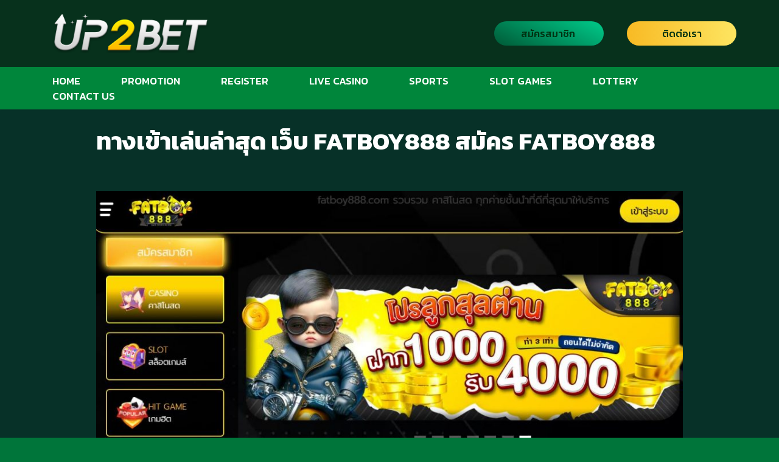

--- FILE ---
content_type: text/html; charset=UTF-8
request_url: https://up2bet.net/%E0%B8%97%E0%B8%B2%E0%B8%87%E0%B9%80%E0%B8%82%E0%B9%89%E0%B8%B2%E0%B9%80%E0%B8%A5%E0%B9%88%E0%B8%99%E0%B8%A5%E0%B9%88%E0%B8%B2%E0%B8%AA%E0%B8%B8%E0%B8%94-%E0%B9%80%E0%B8%A7%E0%B9%87%E0%B8%9A-fatboy888/
body_size: 16650
content:
<!DOCTYPE html>
<html lang="en-US">

<head>
	
	<meta charset="UTF-8">
	<meta name="viewport" content="width=device-width, initial-scale=1, minimum-scale=1">
	<link rel="profile" href="http://gmpg.org/xfn/11">
			<link rel="pingback" href="https://up2bet.space/xmlrpc.php">
		
	<!-- This site is optimized with the Yoast SEO plugin v14.7 - https://yoast.com/wordpress/plugins/seo/ -->
	<title>ทางเข้าเล่นล่าสุด เว็บ FATBOY888 สมัคร FATBOY888</title>
	<meta name="description" content="ลิ้งทางเข้า เว็บ FATBOY888 ใหม่ล่าสุด เว็บตรง สมัครง่าย เข้าใช้งานได้สะดวก เล่นได้ผ่านมือถือ รองรับการใช้งานผ่านระบบ Android และ ios" />
	<meta name="robots" content="index, follow" />
	<meta name="googlebot" content="index, follow, max-snippet:-1, max-image-preview:large, max-video-preview:-1" />
	<meta name="bingbot" content="index, follow, max-snippet:-1, max-image-preview:large, max-video-preview:-1" />
	<link rel="canonical" href="https://up2bet.net/ทางเข้าเล่นล่าสุด-เว็บ-fatboy888/" />
	<meta property="og:locale" content="en_US" />
	<meta property="og:type" content="article" />
	<meta property="og:title" content="ทางเข้าเล่นล่าสุด เว็บ FATBOY888 สมัคร FATBOY888" />
	<meta property="og:description" content="ลิ้งทางเข้า เว็บ FATBOY888 ใหม่ล่าสุด เว็บตรง สมัครง่าย เข้าใช้งานได้สะดวก เล่นได้ผ่านมือถือ รองรับการใช้งานผ่านระบบ Android และ ios" />
	<meta property="og:url" content="https://up2bet.net/ทางเข้าเล่นล่าสุด-เว็บ-fatboy888/" />
	<meta property="og:site_name" content="UP2BET เว็บรวบรวมเกมสล็อตชั้นนำของโลกไว้ในยุสเซอร์เดียว" />
	<meta property="article:publisher" content="https://www.facebook.com/up2betv2" />
	<meta property="article:author" content="https://www.facebook.com/up2betv2" />
	<meta property="article:published_time" content="2023-07-30T08:01:54+00:00" />
	<meta property="article:modified_time" content="2023-07-30T08:01:55+00:00" />
	<meta property="og:image" content="https://up2bet.net/wp-content/uploads/2023/07/fatboy888-1024x479.jpg" />
	<meta name="twitter:card" content="summary_large_image" />
	<script type="application/ld+json" class="yoast-schema-graph">{"@context":"https://schema.org","@graph":[{"@type":"WebSite","@id":"https://up2bet.space/#website","url":"https://up2bet.space/","name":"UP2BET \u0e40\u0e27\u0e47\u0e1a\u0e23\u0e27\u0e1a\u0e23\u0e27\u0e21\u0e40\u0e01\u0e21\u0e2a\u0e25\u0e47\u0e2d\u0e15\u0e0a\u0e31\u0e49\u0e19\u0e19\u0e33\u0e02\u0e2d\u0e07\u0e42\u0e25\u0e01\u0e44\u0e27\u0e49\u0e43\u0e19\u0e22\u0e38\u0e2a\u0e40\u0e0b\u0e2d\u0e23\u0e4c\u0e40\u0e14\u0e35\u0e22\u0e27","description":"\u0e25\u0e34\u0e49\u0e07\u0e17\u0e32\u0e07\u0e40\u0e02\u0e49\u0e32 UP2BET \u0e17\u0e32\u0e07\u0e40\u0e02\u0e49\u0e32\u0e40\u0e25\u0e48\u0e19 UP2BET \u0e40\u0e27\u0e47\u0e1a\u0e23\u0e27\u0e1a\u0e23\u0e27\u0e21\u0e40\u0e01\u0e21\u0e2a\u0e25\u0e47\u0e2d\u0e15\u0e0a\u0e31\u0e49\u0e19\u0e19\u0e33\u0e02\u0e2d\u0e07\u0e42\u0e25\u0e01\u0e44\u0e27\u0e49\u0e43\u0e19\u0e22\u0e38\u0e2a\u0e40\u0e0b\u0e2d\u0e23\u0e4c\u0e40\u0e14\u0e35\u0e22\u0e27 \u0e1d\u0e32\u0e01-\u0e16\u0e2d\u0e19\u0e23\u0e30\u0e1a\u0e1a\u0e2d\u0e2d\u0e42\u0e15\u0e49 \u0e40\u0e25\u0e48\u0e19\u0e07\u0e48\u0e32\u0e22\u0e2a\u0e30\u0e14\u0e27\u0e01\u0e44\u0e21\u0e48\u0e15\u0e49\u0e2d\u0e07\u0e42\u0e22\u0e01\u0e40\u0e07\u0e34\u0e19 \u0e01\u0e23\u0e30\u0e40\u0e1b\u0e4b\u0e32\u0e40\u0e14\u0e35\u0e22\u0e27\u0e40\u0e25\u0e48\u0e19\u0e44\u0e14\u0e49\u0e17\u0e38\u0e01\u0e04\u0e48\u0e32\u0e22\u0e40\u0e01\u0e21\u0e2a\u0e4c","publisher":{"@id":"https://up2bet.space/#/schema/person/c776c42b23e24ae6d1b6da1b061a0d79"},"potentialAction":[{"@type":"SearchAction","target":"https://up2bet.space/?s={search_term_string}","query-input":"required name=search_term_string"}],"inLanguage":"en-US"},{"@type":"ImageObject","@id":"https://up2bet.net/%e0%b8%97%e0%b8%b2%e0%b8%87%e0%b9%80%e0%b8%82%e0%b9%89%e0%b8%b2%e0%b9%80%e0%b8%a5%e0%b9%88%e0%b8%99%e0%b8%a5%e0%b9%88%e0%b8%b2%e0%b8%aa%e0%b8%b8%e0%b8%94-%e0%b9%80%e0%b8%a7%e0%b9%87%e0%b8%9a-fatboy888/#primaryimage","inLanguage":"en-US","url":"https://up2bet.net/wp-content/uploads/2023/07/fatboy888-1024x479.jpg"},{"@type":"WebPage","@id":"https://up2bet.net/%e0%b8%97%e0%b8%b2%e0%b8%87%e0%b9%80%e0%b8%82%e0%b9%89%e0%b8%b2%e0%b9%80%e0%b8%a5%e0%b9%88%e0%b8%99%e0%b8%a5%e0%b9%88%e0%b8%b2%e0%b8%aa%e0%b8%b8%e0%b8%94-%e0%b9%80%e0%b8%a7%e0%b9%87%e0%b8%9a-fatboy888/#webpage","url":"https://up2bet.net/%e0%b8%97%e0%b8%b2%e0%b8%87%e0%b9%80%e0%b8%82%e0%b9%89%e0%b8%b2%e0%b9%80%e0%b8%a5%e0%b9%88%e0%b8%99%e0%b8%a5%e0%b9%88%e0%b8%b2%e0%b8%aa%e0%b8%b8%e0%b8%94-%e0%b9%80%e0%b8%a7%e0%b9%87%e0%b8%9a-fatboy888/","name":"\u0e17\u0e32\u0e07\u0e40\u0e02\u0e49\u0e32\u0e40\u0e25\u0e48\u0e19\u0e25\u0e48\u0e32\u0e2a\u0e38\u0e14 \u0e40\u0e27\u0e47\u0e1a FATBOY888 \u0e2a\u0e21\u0e31\u0e04\u0e23 FATBOY888","isPartOf":{"@id":"https://up2bet.space/#website"},"primaryImageOfPage":{"@id":"https://up2bet.net/%e0%b8%97%e0%b8%b2%e0%b8%87%e0%b9%80%e0%b8%82%e0%b9%89%e0%b8%b2%e0%b9%80%e0%b8%a5%e0%b9%88%e0%b8%99%e0%b8%a5%e0%b9%88%e0%b8%b2%e0%b8%aa%e0%b8%b8%e0%b8%94-%e0%b9%80%e0%b8%a7%e0%b9%87%e0%b8%9a-fatboy888/#primaryimage"},"datePublished":"2023-07-30T08:01:54+00:00","dateModified":"2023-07-30T08:01:55+00:00","description":"\u0e25\u0e34\u0e49\u0e07\u0e17\u0e32\u0e07\u0e40\u0e02\u0e49\u0e32 \u0e40\u0e27\u0e47\u0e1a FATBOY888 \u0e43\u0e2b\u0e21\u0e48\u0e25\u0e48\u0e32\u0e2a\u0e38\u0e14 \u0e40\u0e27\u0e47\u0e1a\u0e15\u0e23\u0e07 \u0e2a\u0e21\u0e31\u0e04\u0e23\u0e07\u0e48\u0e32\u0e22 \u0e40\u0e02\u0e49\u0e32\u0e43\u0e0a\u0e49\u0e07\u0e32\u0e19\u0e44\u0e14\u0e49\u0e2a\u0e30\u0e14\u0e27\u0e01 \u0e40\u0e25\u0e48\u0e19\u0e44\u0e14\u0e49\u0e1c\u0e48\u0e32\u0e19\u0e21\u0e37\u0e2d\u0e16\u0e37\u0e2d \u0e23\u0e2d\u0e07\u0e23\u0e31\u0e1a\u0e01\u0e32\u0e23\u0e43\u0e0a\u0e49\u0e07\u0e32\u0e19\u0e1c\u0e48\u0e32\u0e19\u0e23\u0e30\u0e1a\u0e1a Android \u0e41\u0e25\u0e30 ios","inLanguage":"en-US","potentialAction":[{"@type":"ReadAction","target":["https://up2bet.net/%e0%b8%97%e0%b8%b2%e0%b8%87%e0%b9%80%e0%b8%82%e0%b9%89%e0%b8%b2%e0%b9%80%e0%b8%a5%e0%b9%88%e0%b8%99%e0%b8%a5%e0%b9%88%e0%b8%b2%e0%b8%aa%e0%b8%b8%e0%b8%94-%e0%b9%80%e0%b8%a7%e0%b9%87%e0%b8%9a-fatboy888/"]}]},{"@type":"Article","@id":"https://up2bet.net/%e0%b8%97%e0%b8%b2%e0%b8%87%e0%b9%80%e0%b8%82%e0%b9%89%e0%b8%b2%e0%b9%80%e0%b8%a5%e0%b9%88%e0%b8%99%e0%b8%a5%e0%b9%88%e0%b8%b2%e0%b8%aa%e0%b8%b8%e0%b8%94-%e0%b9%80%e0%b8%a7%e0%b9%87%e0%b8%9a-fatboy888/#article","isPartOf":{"@id":"https://up2bet.net/%e0%b8%97%e0%b8%b2%e0%b8%87%e0%b9%80%e0%b8%82%e0%b9%89%e0%b8%b2%e0%b9%80%e0%b8%a5%e0%b9%88%e0%b8%99%e0%b8%a5%e0%b9%88%e0%b8%b2%e0%b8%aa%e0%b8%b8%e0%b8%94-%e0%b9%80%e0%b8%a7%e0%b9%87%e0%b8%9a-fatboy888/#webpage"},"author":{"@id":"https://up2bet.space/#/schema/person/c776c42b23e24ae6d1b6da1b061a0d79"},"headline":"\u0e17\u0e32\u0e07\u0e40\u0e02\u0e49\u0e32\u0e40\u0e25\u0e48\u0e19\u0e25\u0e48\u0e32\u0e2a\u0e38\u0e14 \u0e40\u0e27\u0e47\u0e1a FATBOY888 \u0e2a\u0e21\u0e31\u0e04\u0e23 FATBOY888","datePublished":"2023-07-30T08:01:54+00:00","dateModified":"2023-07-30T08:01:55+00:00","mainEntityOfPage":{"@id":"https://up2bet.net/%e0%b8%97%e0%b8%b2%e0%b8%87%e0%b9%80%e0%b8%82%e0%b9%89%e0%b8%b2%e0%b9%80%e0%b8%a5%e0%b9%88%e0%b8%99%e0%b8%a5%e0%b9%88%e0%b8%b2%e0%b8%aa%e0%b8%b8%e0%b8%94-%e0%b9%80%e0%b8%a7%e0%b9%87%e0%b8%9a-fatboy888/#webpage"},"commentCount":0,"publisher":{"@id":"https://up2bet.space/#/schema/person/c776c42b23e24ae6d1b6da1b061a0d79"},"image":{"@id":"https://up2bet.net/%e0%b8%97%e0%b8%b2%e0%b8%87%e0%b9%80%e0%b8%82%e0%b9%89%e0%b8%b2%e0%b9%80%e0%b8%a5%e0%b9%88%e0%b8%99%e0%b8%a5%e0%b9%88%e0%b8%b2%e0%b8%aa%e0%b8%b8%e0%b8%94-%e0%b9%80%e0%b8%a7%e0%b9%87%e0%b8%9a-fatboy888/#primaryimage"},"keywords":"\u0e17\u0e32\u0e07\u0e40\u0e02\u0e49\u0e32 FATBOY888,\u0e2a\u0e21\u0e31\u0e04\u0e23 FATBOY888","articleSection":"\u0e17\u0e32\u0e07\u0e40\u0e02\u0e49\u0e32 \u0e40\u0e27\u0e47\u0e1a\u0e1e\u0e19\u0e31\u0e19\u0e2d\u0e2d\u0e19\u0e44\u0e25\u0e19\u0e4c","inLanguage":"en-US","potentialAction":[{"@type":"CommentAction","name":"Comment","target":["https://up2bet.net/%e0%b8%97%e0%b8%b2%e0%b8%87%e0%b9%80%e0%b8%82%e0%b9%89%e0%b8%b2%e0%b9%80%e0%b8%a5%e0%b9%88%e0%b8%99%e0%b8%a5%e0%b9%88%e0%b8%b2%e0%b8%aa%e0%b8%b8%e0%b8%94-%e0%b9%80%e0%b8%a7%e0%b9%87%e0%b8%9a-fatboy888/#respond"]}]},{"@type":["Person","Organization"],"@id":"https://up2bet.space/#/schema/person/c776c42b23e24ae6d1b6da1b061a0d79","name":"Up2Bet","image":{"@type":"ImageObject","@id":"https://up2bet.space/#personlogo","inLanguage":"en-US","url":"https://secure.gravatar.com/avatar/97232e08944a6e365b6d66d0b5043c7e?s=96&d=mm&r=g","caption":"Up2Bet"},"logo":{"@id":"https://up2bet.space/#personlogo"},"description":"Up2bet \u0e2d\u0e31\u0e1e\u0e40\u0e14\u0e17 \u0e17\u0e32\u0e07\u0e40\u0e02\u0e49\u0e32\u0e40\u0e25\u0e48\u0e19 \u0e40\u0e27\u0e47\u0e1a\u0e1e\u0e19\u0e31\u0e19\u0e2d\u0e2d\u0e19\u0e44\u0e25\u0e19\u0e4c \u0e43\u0e2b\u0e21\u0e48\u0e25\u0e48\u0e32\u0e2a\u0e38\u0e14 \u0e25\u0e34\u0e07\u0e04\u0e4c\u0e17\u0e32\u0e07\u0e40\u0e02\u0e49\u0e32 Up2bet \u0e40\u0e27\u0e47\u0e1a\u0e15\u0e23\u0e07\u0e23\u0e30\u0e1a\u0e1a\u0e2d\u0e2d\u0e42\u0e15\u0e49 \u0e2a\u0e25\u0e47\u0e2d\u0e15 \u0e04\u0e32\u0e2a\u0e34\u0e42\u0e19 \u0e1a\u0e2d\u0e25 \u0e2b\u0e27\u0e22 \u0e1d\u0e32\u0e01-\u0e16\u0e2d\u0e19\u0e44\u0e21\u0e48\u0e21\u0e35\u0e02\u0e31\u0e49\u0e19\u0e15\u0e48\u0e33 \u0e40\u0e25\u0e48\u0e19\u0e07\u0e48\u0e32\u0e22\u0e08\u0e48\u0e32\u0e22\u0e0a\u0e31\u0e27\u0e23\u0e4c","sameAs":["https://www.facebook.com/up2betv2","Up2bet \u0e2d\u0e31\u0e1e\u0e40\u0e14\u0e17 \u0e17\u0e32\u0e07\u0e40\u0e02\u0e49\u0e32\u0e40\u0e25\u0e48\u0e19 \u0e40\u0e27\u0e47\u0e1a\u0e1e\u0e19\u0e31\u0e19\u0e2d\u0e2d\u0e19\u0e44\u0e25\u0e19\u0e4c \u0e43\u0e2b\u0e21\u0e48\u0e25\u0e48\u0e32\u0e2a\u0e38\u0e14"]}]}</script>
	<!-- / Yoast SEO plugin. -->


<link rel='dns-prefetch' href='//up2bet.space' />
<link rel='dns-prefetch' href='//fonts.googleapis.com' />
<link rel='dns-prefetch' href='//s.w.org' />
<link rel="alternate" type="application/rss+xml" title="UP2BET เว็บรวบรวมเกมสล็อตชั้นนำของโลกไว้ในยุสเซอร์เดียว &raquo; Feed" href="https://up2bet.space/feed/" />
<link rel="alternate" type="application/rss+xml" title="UP2BET เว็บรวบรวมเกมสล็อตชั้นนำของโลกไว้ในยุสเซอร์เดียว &raquo; Comments Feed" href="https://up2bet.space/comments/feed/" />
<link rel="alternate" type="application/rss+xml" title="UP2BET เว็บรวบรวมเกมสล็อตชั้นนำของโลกไว้ในยุสเซอร์เดียว &raquo; ทางเข้าเล่นล่าสุด เว็บ FATBOY888 สมัคร FATBOY888 Comments Feed" href="https://up2bet.space/%e0%b8%97%e0%b8%b2%e0%b8%87%e0%b9%80%e0%b8%82%e0%b9%89%e0%b8%b2%e0%b9%80%e0%b8%a5%e0%b9%88%e0%b8%99%e0%b8%a5%e0%b9%88%e0%b8%b2%e0%b8%aa%e0%b8%b8%e0%b8%94-%e0%b9%80%e0%b8%a7%e0%b9%87%e0%b8%9a-fatboy888/feed/" />
		<script>
			window._wpemojiSettings = {"baseUrl":"https:\/\/s.w.org\/images\/core\/emoji\/13.0.0\/72x72\/","ext":".png","svgUrl":"https:\/\/s.w.org\/images\/core\/emoji\/13.0.0\/svg\/","svgExt":".svg","source":{"concatemoji":"https:\/\/up2bet.space\/wp-includes\/js\/wp-emoji-release.min.js?ver=5.5.17"}};
			!function(e,a,t){var n,r,o,i=a.createElement("canvas"),p=i.getContext&&i.getContext("2d");function s(e,t){var a=String.fromCharCode;p.clearRect(0,0,i.width,i.height),p.fillText(a.apply(this,e),0,0);e=i.toDataURL();return p.clearRect(0,0,i.width,i.height),p.fillText(a.apply(this,t),0,0),e===i.toDataURL()}function c(e){var t=a.createElement("script");t.src=e,t.defer=t.type="text/javascript",a.getElementsByTagName("head")[0].appendChild(t)}for(o=Array("flag","emoji"),t.supports={everything:!0,everythingExceptFlag:!0},r=0;r<o.length;r++)t.supports[o[r]]=function(e){if(!p||!p.fillText)return!1;switch(p.textBaseline="top",p.font="600 32px Arial",e){case"flag":return s([127987,65039,8205,9895,65039],[127987,65039,8203,9895,65039])?!1:!s([55356,56826,55356,56819],[55356,56826,8203,55356,56819])&&!s([55356,57332,56128,56423,56128,56418,56128,56421,56128,56430,56128,56423,56128,56447],[55356,57332,8203,56128,56423,8203,56128,56418,8203,56128,56421,8203,56128,56430,8203,56128,56423,8203,56128,56447]);case"emoji":return!s([55357,56424,8205,55356,57212],[55357,56424,8203,55356,57212])}return!1}(o[r]),t.supports.everything=t.supports.everything&&t.supports[o[r]],"flag"!==o[r]&&(t.supports.everythingExceptFlag=t.supports.everythingExceptFlag&&t.supports[o[r]]);t.supports.everythingExceptFlag=t.supports.everythingExceptFlag&&!t.supports.flag,t.DOMReady=!1,t.readyCallback=function(){t.DOMReady=!0},t.supports.everything||(n=function(){t.readyCallback()},a.addEventListener?(a.addEventListener("DOMContentLoaded",n,!1),e.addEventListener("load",n,!1)):(e.attachEvent("onload",n),a.attachEvent("onreadystatechange",function(){"complete"===a.readyState&&t.readyCallback()})),(n=t.source||{}).concatemoji?c(n.concatemoji):n.wpemoji&&n.twemoji&&(c(n.twemoji),c(n.wpemoji)))}(window,document,window._wpemojiSettings);
		</script>
		<style>
img.wp-smiley,
img.emoji {
	display: inline !important;
	border: none !important;
	box-shadow: none !important;
	height: 1em !important;
	width: 1em !important;
	margin: 0 .07em !important;
	vertical-align: -0.1em !important;
	background: none !important;
	padding: 0 !important;
}
</style>
	<link rel='stylesheet' id='wp-block-library-css'  href='https://up2bet.space/wp-includes/css/dist/block-library/style.min.css?ver=5.5.17' media='all' />
<link rel='stylesheet' id='neve-style-css'  href='https://up2bet.space/wp-content/themes/neve/style-main-new.min.css?ver=4.0.1' media='all' />
<style id='neve-style-inline-css'>
.nv-meta-list li.meta:not(:last-child):after { content:"/" }.nv-meta-list .no-mobile{
			display:none;
		}.nv-meta-list li.last::after{
			content: ""!important;
		}@media (min-width: 769px) {
			.nv-meta-list .no-mobile {
				display: inline-block;
			}
			.nv-meta-list li.last:not(:last-child)::after {
		 		content: "/" !important;
			}
		}
 :root{ --container: 748px;--postwidth:100%; --primarybtnbg: var(--nv-primary-accent); --primarybtnhoverbg: var(--nv-primary-accent); --primarybtncolor: #fff; --secondarybtncolor: var(--nv-primary-accent); --primarybtnhovercolor: #fff; --secondarybtnhovercolor: var(--nv-primary-accent);--primarybtnborderradius:3px;--secondarybtnborderradius:3px;--btnpadding:13px 15px;--primarybtnpadding:13px 15px;--secondarybtnpadding:13px 15px; --btnlineheight: 1.6em; --bodyfontfamily: Kanit; --bodyfontsize: 15px; --bodylineheight: 1.6; --bodyletterspacing: 0px; --bodyfontweight: 400; --h1fontsize: 36px; --h1fontweight: 700; --h1lineheight: 1.2; --h1letterspacing: 0px; --h1texttransform: none; --h2fontsize: 28px; --h2fontweight: 700; --h2lineheight: 1.3; --h2letterspacing: 0px; --h2texttransform: none; --h3fontsize: 24px; --h3fontweight: 700; --h3lineheight: 1.4; --h3letterspacing: 0px; --h3texttransform: none; --h4fontsize: 20px; --h4fontweight: 700; --h4lineheight: 1.6; --h4letterspacing: 0px; --h4texttransform: none; --h5fontsize: 16px; --h5fontweight: 700; --h5lineheight: 1.6; --h5letterspacing: 0px; --h5texttransform: none; --h6fontsize: 14px; --h6fontweight: 700; --h6lineheight: 1.6; --h6letterspacing: 0px; --h6texttransform: none;--formfieldborderwidth:2px;--formfieldborderradius:3px; --formfieldbgcolor: var(--nv-site-bg); --formfieldbordercolor: #dddddd; --formfieldcolor: var(--nv-text-color);--formfieldpadding:10px 12px; } .nv-index-posts{ --borderradius:0px; } .has-neve-button-color-color{ color: var(--nv-primary-accent)!important; } .has-neve-button-color-background-color{ background-color: var(--nv-primary-accent)!important; } .single-post-container .alignfull > [class*="__inner-container"], .single-post-container .alignwide > [class*="__inner-container"]{ max-width:718px } .nv-meta-list{ --avatarsize: 20px; } .single .nv-meta-list{ --avatarsize: 20px; } .nv-post-cover{ --height: 250px;--padding:40px 15px;--justify: flex-start; --textalign: left; --valign: center; } .nv-post-cover .nv-title-meta-wrap, .nv-page-title-wrap, .entry-header{ --textalign: left; } .nv-is-boxed.nv-title-meta-wrap{ --padding:40px 15px; --bgcolor: var(--nv-dark-bg); } .nv-overlay{ --opacity: 50; --blendmode: normal; } .nv-is-boxed.nv-comments-wrap{ --padding:20px; } .nv-is-boxed.comment-respond{ --padding:20px; } .single:not(.single-product), .page{ --c-vspace:0 0 0 0;; } .global-styled{ --bgcolor: var(--nv-site-bg); } .header-top{ --rowbcolor: var(--nv-light-bg); --color: var(--nv-text-color); --bgcolor: #f0f0f0; } .header-main{ --rowbcolor: var(--nv-c-2); --color: var(--nv-text-color); --bgcolor: #07311c; } .header-bottom{ --rowbwidth:0px; --rowbcolor: var(--nv-light-bg); --color: var(--nv-text-color); --bgcolor: #00863b; } .header-menu-sidebar-bg{ --justify: flex-start; --textalign: left;--flexg: 1;--wrapdropdownwidth: auto; --color: var(--nv-text-color); --bgcolor: #00441d; } .header-menu-sidebar{ width: 360px; } .builder-item--logo{ --maxwidth: 195px; --fs: 24px;--padding:16px;--margin:0 65px 0 -9px;; --textalign: center;--justify: center; } .builder-item--nav-icon,.header-menu-sidebar .close-sidebar-panel .navbar-toggle{ --color: #ffffff; } .builder-item--nav-icon{ --label-margin:0 5px 0 0;;--padding:8px 10px;--margin:0; } .builder-item--primary-menu{ --color: #ffffff; --hovercolor: #ffed00; --hovertextcolor: var(--nv-text-color); --activecolor: #f0f5f1; --spacing: 1px; --height: 1px;--padding:0;--margin:0; --fontsize: 1em; --lineheight: 1.6em; --letterspacing: 0px; --fontweight: 500; --texttransform: uppercase; --iconsize: 1em; } .hfg-is-group.has-primary-menu .inherit-ff{ --inheritedfw: 500; } .builder-item--secondary-menu{ --color: #023111; --hovercolor: #ffffff; --hovertextcolor: var(--nv-text-color); --activecolor: #06a42a; --spacing: 20px; --height: 25px;--padding:0;--margin:0; --fontsize: 1em; --lineheight: 1.6em; --letterspacing: 0px; --fontweight: 500; --texttransform: uppercase; --iconsize: 1em; } .hfg-is-group.has-secondary-menu .inherit-ff{ --inheritedfw: 500; } .footer-top-inner .row{ grid-template-columns:1fr; --valign: center; } .footer-top{ --rowbcolor: var(--nv-light-bg); --color: var(--nv-text-color); --bgcolor: #007b33; } .footer-main-inner .row{ grid-template-columns:1fr 3fr 1fr; --valign: center; } .footer-main{ --rowbcolor: var(--nv-light-bg); --color: var(--nv-text-color); --bgcolor: var(--nv-site-bg); } .footer-bottom-inner .row{ grid-template-columns:1fr 3fr 1fr; --valign: center; } .footer-bottom{ --rowbwidth:0px; --rowbcolor: var(--nv-c-2); --color: #00cc6e; --bgcolor: #00863b; } .builder-item--footer-four-widgets{ --padding:0;--margin:0; --textalign: left;--justify: flex-start; } @media(min-width: 576px){ :root{ --container: 992px;--postwidth:100%;--btnpadding:13px 15px;--primarybtnpadding:13px 15px;--secondarybtnpadding:13px 15px; --btnlineheight: 1.6em; --bodyfontsize: 16px; --bodylineheight: 1.6; --bodyletterspacing: 0px; --h1fontsize: 38px; --h1lineheight: 1.2; --h1letterspacing: 0px; --h2fontsize: 30px; --h2lineheight: 1.2; --h2letterspacing: 0px; --h3fontsize: 26px; --h3lineheight: 1.4; --h3letterspacing: 0px; --h4fontsize: 22px; --h4lineheight: 1.5; --h4letterspacing: 0px; --h5fontsize: 18px; --h5lineheight: 1.6; --h5letterspacing: 0px; --h6fontsize: 14px; --h6lineheight: 1.6; --h6letterspacing: 0px; } .single-post-container .alignfull > [class*="__inner-container"], .single-post-container .alignwide > [class*="__inner-container"]{ max-width:962px } .nv-meta-list{ --avatarsize: 20px; } .single .nv-meta-list{ --avatarsize: 20px; } .nv-post-cover{ --height: 320px;--padding:60px 30px;--justify: flex-start; --textalign: left; --valign: center; } .nv-post-cover .nv-title-meta-wrap, .nv-page-title-wrap, .entry-header{ --textalign: left; } .nv-is-boxed.nv-title-meta-wrap{ --padding:60px 30px; } .nv-is-boxed.nv-comments-wrap{ --padding:30px; } .nv-is-boxed.comment-respond{ --padding:30px; } .single:not(.single-product), .page{ --c-vspace:0 0 0 0;; } .header-main{ --height:62px; } .header-bottom{ --rowbwidth:0px; } .header-menu-sidebar-bg{ --justify: flex-start; --textalign: left;--flexg: 1;--wrapdropdownwidth: auto; } .header-menu-sidebar{ width: 360px; } .builder-item--logo{ --maxwidth: 140px; --fs: 24px;--padding:23px;--margin:0 250px 0 -66px;; --textalign: center;--justify: center; } .builder-item--nav-icon{ --label-margin:0 5px 0 0;;--padding:10px 15px 10px 15px;;--margin:0; } .builder-item--primary-menu{ --spacing: 1px; --height: 1px;--padding:0;--margin:0; --fontsize: 1em; --lineheight: 1.6em; --letterspacing: 0px; --iconsize: 1em; } .builder-item--secondary-menu{ --spacing: 20px; --height: 25px;--padding:0;--margin:0; --fontsize: 1em; --lineheight: 1.6em; --letterspacing: 0px; --iconsize: 1em; } .footer-bottom{ --rowbwidth:0px; } .builder-item--footer-four-widgets{ --padding:0;--margin:0; --textalign: left;--justify: flex-start; } }@media(min-width: 960px){ :root{ --container: 1170px;--postwidth:100%;--btnpadding:13px 15px;--primarybtnpadding:13px 15px;--secondarybtnpadding:13px 15px; --btnfs: 4px; --btnlineheight: 1.6em; --bodyfontsize: 16px; --bodylineheight: 1.7; --bodyletterspacing: 0px; --h1fontsize: 40px; --h1lineheight: 1.1; --h1letterspacing: 0px; --h2fontsize: 32px; --h2lineheight: 1.2; --h2letterspacing: 0px; --h3fontsize: 28px; --h3lineheight: 1.4; --h3letterspacing: 0px; --h4fontsize: 24px; --h4lineheight: 1.5; --h4letterspacing: 0px; --h5fontsize: 20px; --h5lineheight: 1.6; --h5letterspacing: 0px; --h6fontsize: 16px; --h6lineheight: 1.6; --h6letterspacing: 0px; } body:not(.single):not(.archive):not(.blog):not(.search):not(.error404) .neve-main > .container .col, body.post-type-archive-course .neve-main > .container .col, body.post-type-archive-llms_membership .neve-main > .container .col{ max-width: 100%; } body:not(.single):not(.archive):not(.blog):not(.search):not(.error404) .nv-sidebar-wrap, body.post-type-archive-course .nv-sidebar-wrap, body.post-type-archive-llms_membership .nv-sidebar-wrap{ max-width: 0%; } .neve-main > .archive-container .nv-index-posts.col{ max-width: 100%; } .neve-main > .archive-container .nv-sidebar-wrap{ max-width: 0%; } .neve-main > .single-post-container .nv-single-post-wrap.col{ max-width: 70%; } .single-post-container .alignfull > [class*="__inner-container"], .single-post-container .alignwide > [class*="__inner-container"]{ max-width:789px } .container-fluid.single-post-container .alignfull > [class*="__inner-container"], .container-fluid.single-post-container .alignwide > [class*="__inner-container"]{ max-width:calc(70% + 15px) } .neve-main > .single-post-container .nv-sidebar-wrap{ max-width: 30%; } .nv-meta-list{ --avatarsize: 20px; } .single .nv-meta-list{ --avatarsize: 20px; } .nv-post-cover{ --height: 400px;--padding:60px 40px;--justify: flex-start; --textalign: left; --valign: center; } .nv-post-cover .nv-title-meta-wrap, .nv-page-title-wrap, .entry-header{ --textalign: left; } .nv-is-boxed.nv-title-meta-wrap{ --padding:60px 40px; } .nv-is-boxed.nv-comments-wrap{ --padding:40px; } .nv-is-boxed.comment-respond{ --padding:40px; } .single:not(.single-product), .page{ --c-vspace:0 0 0 0;; } .header-top{ --height:1px; } .header-main{ --height:110px; } .header-bottom{ --height:30px;--rowbwidth:0px; } .header-menu-sidebar-bg{ --justify: center; --textalign: center;--flexg: 0;--wrapdropdownwidth: calc( 100% + 44px ); } .header-menu-sidebar{ width: 360px; } .builder-item--logo{ --maxwidth: 260px; --fs: 24px;--padding:0;--margin:0 0 0 15px;; --textalign: left;--justify: flex-start; } .builder-item--nav-icon{ --label-margin:0 5px 0 0;;--padding:10px 15px;--margin:0; } .builder-item--primary-menu{ --spacing: 59px; --height: 25px;--padding:2px 21px;--margin:0; --fontsize: 17px; --lineheight: 0em; --letterspacing: 0px; --iconsize: 17px; } .builder-item--secondary-menu{ --spacing: 38px; --height: 30px;--padding:10px 15px;--margin:0; --fontsize: 1em; --lineheight: 1.7em; --letterspacing: 0px; --iconsize: 1em; } .footer-bottom{ --rowbwidth:0px; } .builder-item--footer-four-widgets{ --padding:0;--margin:0; --textalign: center;--justify: center; } }.nv-content-wrap .elementor a:not(.button):not(.wp-block-file__button){ text-decoration: none; }:root{--nv-primary-accent:#ffdd00;--nv-secondary-accent:#005922;--nv-site-bg:#00753a;--nv-light-bg:#f4f5f7;--nv-dark-bg:#121212;--nv-text-color:#ffffff;--nv-text-dark-bg:#ffffff;--nv-c-1:#0bfc38;--nv-c-2:#ffb702;--nv-fallback-ff:Arial, Helvetica, sans-serif;}
:root{--e-global-color-nvprimaryaccent:#ffdd00;--e-global-color-nvsecondaryaccent:#005922;--e-global-color-nvsitebg:#00753a;--e-global-color-nvlightbg:#f4f5f7;--e-global-color-nvdarkbg:#121212;--e-global-color-nvtextcolor:#ffffff;--e-global-color-nvtextdarkbg:#ffffff;--e-global-color-nvc1:#0bfc38;--e-global-color-nvc2:#ffb702;}
 #content.neve-main .container .alignfull > [class*="__inner-container"],#content.neve-main .alignwide > [class*="__inner-container"]{ max-width: 718px; } @media(min-width: 576px){ #content.neve-main .container .alignfull > [class*="__inner-container"],#content.neve-main .alignwide > [class*="__inner-container"]{ max-width: 962px; } } @media(min-width: 960px) { #content.neve-main .container .alignfull > [class*="__inner-container"],#content.neve-main .container .alignwide > [class*="__inner-container"]{ max-width: 965px; } #content.neve-main > .container > .row > .col{ max-width: 85%; } body:not(.neve-off-canvas) #content.neve-main > .container > .row > .nv-sidebar-wrap, body:not(.neve-off-canvas) #content.neve-main > .container > .row > .nv-sidebar-wrap.shop-sidebar { max-width: 15%; } } 
</style>
<link rel='stylesheet' id='elementor-icons-css'  href='https://up2bet.space/wp-content/plugins/elementor/assets/lib/eicons/css/elementor-icons.min.css?ver=5.7.0' media='all' />
<link rel='stylesheet' id='elementor-animations-css'  href='https://up2bet.space/wp-content/plugins/elementor/assets/lib/animations/animations.min.css?ver=2.9.11' media='all' />
<link rel='stylesheet' id='elementor-frontend-css'  href='https://up2bet.space/wp-content/plugins/elementor/assets/css/frontend.min.css?ver=2.9.11' media='all' />
<link rel='stylesheet' id='elementor-pro-css'  href='https://up2bet.space/wp-content/plugins/elementor-pro/assets/css/frontend.min.css?ver=2.9.2' media='all' />
<link rel='stylesheet' id='font-awesome-5-all-css'  href='https://up2bet.space/wp-content/plugins/elementor/assets/lib/font-awesome/css/all.min.css?ver=2.9.11' media='all' />
<link rel='stylesheet' id='font-awesome-4-shim-css'  href='https://up2bet.space/wp-content/plugins/elementor/assets/lib/font-awesome/css/v4-shims.min.css?ver=2.9.11' media='all' />
<link rel='stylesheet' id='elementor-post-10369-css'  href='https://up2bet.space/wp-content/uploads/elementor/css/post-10369.css?ver=1762572050' media='all' />
<link rel='stylesheet' id='elementor-post-10707-css'  href='https://up2bet.space/wp-content/uploads/elementor/css/post-10707.css?ver=1761566901' media='all' />
<link rel='stylesheet' id='neve-google-font-kanit-css'  href='//fonts.googleapis.com/css?family=Kanit%3A400%2C700%2C500&#038;display=swap&#038;ver=4.0.1' media='all' />
<link rel='stylesheet' id='elementor-icons-shared-0-css'  href='https://up2bet.space/wp-content/plugins/elementor/assets/lib/font-awesome/css/fontawesome.min.css?ver=5.12.0' media='all' />
<link rel='stylesheet' id='elementor-icons-fa-brands-css'  href='https://up2bet.space/wp-content/plugins/elementor/assets/lib/font-awesome/css/brands.min.css?ver=5.12.0' media='all' />
<script src='https://up2bet.space/wp-content/plugins/elementor/assets/lib/font-awesome/js/v4-shims.min.js?ver=2.9.11' id='font-awesome-4-shim-js'></script>
<link rel="https://api.w.org/" href="https://up2bet.space/wp-json/" /><link rel="alternate" type="application/json" href="https://up2bet.space/wp-json/wp/v2/posts/4599" /><link rel="EditURI" type="application/rsd+xml" title="RSD" href="https://up2bet.space/xmlrpc.php?rsd" />
<link rel="wlwmanifest" type="application/wlwmanifest+xml" href="https://up2bet.space/wp-includes/wlwmanifest.xml" /> 
<meta name="generator" content="WordPress 5.5.17" />
<link rel='shortlink' href='https://up2bet.space/?p=4599' />
<link rel="alternate" type="application/json+oembed" href="https://up2bet.space/wp-json/oembed/1.0/embed?url=https%3A%2F%2Fup2bet.space%2F%25e0%25b8%2597%25e0%25b8%25b2%25e0%25b8%2587%25e0%25b9%2580%25e0%25b8%2582%25e0%25b9%2589%25e0%25b8%25b2%25e0%25b9%2580%25e0%25b8%25a5%25e0%25b9%2588%25e0%25b8%2599%25e0%25b8%25a5%25e0%25b9%2588%25e0%25b8%25b2%25e0%25b8%25aa%25e0%25b8%25b8%25e0%25b8%2594-%25e0%25b9%2580%25e0%25b8%25a7%25e0%25b9%2587%25e0%25b8%259a-fatboy888%2F" />
<link rel="alternate" type="text/xml+oembed" href="https://up2bet.space/wp-json/oembed/1.0/embed?url=https%3A%2F%2Fup2bet.space%2F%25e0%25b8%2597%25e0%25b8%25b2%25e0%25b8%2587%25e0%25b9%2580%25e0%25b8%2582%25e0%25b9%2589%25e0%25b8%25b2%25e0%25b9%2580%25e0%25b8%25a5%25e0%25b9%2588%25e0%25b8%2599%25e0%25b8%25a5%25e0%25b9%2588%25e0%25b8%25b2%25e0%25b8%25aa%25e0%25b8%25b8%25e0%25b8%2594-%25e0%25b9%2580%25e0%25b8%25a7%25e0%25b9%2587%25e0%25b8%259a-fatboy888%2F&#038;format=xml" />

		<!-- GA Google Analytics @ https://m0n.co/ga -->
		<script async src="https://www.googletagmanager.com/gtag/js?id=G-YQJSP4FGK3"></script>
		<script>
			window.dataLayer = window.dataLayer || [];
			function gtag(){dataLayer.push(arguments);}
			gtag('js', new Date());
			gtag('config', 'G-YQJSP4FGK3');
		</script>

	<link rel="icon" href="https://up2bet.space/wp-content/uploads/2020/04/cropped-iconup2bet-1-32x32.png" sizes="32x32" />
<link rel="icon" href="https://up2bet.space/wp-content/uploads/2020/04/cropped-iconup2bet-1-192x192.png" sizes="192x192" />
<link rel="apple-touch-icon" href="https://up2bet.space/wp-content/uploads/2020/04/cropped-iconup2bet-1-180x180.png" />
<meta name="msapplication-TileImage" content="https://up2bet.space/wp-content/uploads/2020/04/cropped-iconup2bet-1-270x270.png" />
		<style id="wp-custom-css">
			
.header--row {
	font-family: Anakotmai;
}

#menu-item-801{
	border: none;
   width: 180px;
	 justify-content: center;
    align-items: center;
	border-radius: 32px;
		padding:5px 40px;
  background: linear-gradient(25deg, rgba(0,89,54,1) 0%, rgba(0,192,130,1) 90%);

}
#menu-item-802{
	border: none;
  border-radius: 32px;
	background-image: linear-gradient(to right, #f8ba24 , #fde561);
  width: 180px;
	display:flex;
    justify-content: center;
    align-items: center;
}
#menu-item-803{
	border: none;
  border-radius: 32px;
	  background: linear-gradient(25deg, rgba(0,89,54,1) 0%, rgba(0,192,130,1) 90%);
  width: 180px;
    justify-content: center;
    align-items: center;
}
#menu-item-804{
border: none;
  border-radius: 32px;
	  background-image: linear-gradient(to right, #f8ba24 , #fde561);
  width: 180px;
    justify-content: center;
    align-items: center;
}
#secondary-menu li:last-child a{
	color: #000;
    font-weight: 600;
}

.neve-main {
    flex: 1 auto;
    min-height: 1px;
    background-color: #073128;
}
#secondary-menu li a{
	text-decoration:none;
}
..nv-tags-list a{
	background-color:#017c01 !important;
}
.header--row-inner .container {
	padding-right: 0px !important;
}
.builder-item--primary-menu {
	width: auto !important;
	padding-left: 12px !important;
}
#header-grid{
	position:fixed;
	z-index:100;
	width:100%;
	
}
@media only screen and (max-width: 390px) {
  #header-grid{
	width:100%;
}
	.wrapper{
		background-color:#073128;
	}
}
#content{
	margin-top:150px;
	background-color:#073128;
}



#menu-item-903 {
	  border: none;
    border-radius: 32px;
    background-image: linear-gradient(to right, #f8ba24 , #fde561);
    display: flex;
    justify-content: center;
    align-items: center;
	  margin: 0px 50px;
	  text-decoration: none;
}

.primary-menu-ul li a {
	text-decoration: none;
}

.nv-page-title-wrap.nv-big-title .nv-page-title {
    padding-bottom: 10px;
    border-bottom: none !important;
    margin-bottom: 20px;
}

.elementor a {
    -webkit-box-shadow: none;
    box-shadow: none;
    text-decoration: none !important;
}
.elementor a:hover {
    text-decoration: none !important;
}
.nv-tags-list a{
	background-color:#079868;
}
.nv-page-title-wrap .nv-page-title {
	text-align:center;
}
.blog-entry-title .entry-title{
	text-align:center;
}		</style>
		
	</head>

<body  class="post-template-default single single-post postid-4599 single-format-standard wp-custom-logo  nv-blog-grid nv-sidebar-full-width menu_sidebar_slide_left elementor-default elementor-kit-1900" id="neve_body"  >
<div class="wrapper">
	
	<header class="header"  >
		<a class="neve-skip-link show-on-focus" href="#content" >
			Skip to content		</a>
		<div id="header-grid"  class="hfg_header site-header">
	
<nav class="header--row header-main hide-on-mobile hide-on-tablet layout-full-contained nv-navbar header--row"
	data-row-id="main" data-show-on="desktop">

	<div
		class="header--row-inner header-main-inner">
		<div class="container">
			<div
				class="row row--wrapper"
				data-section="hfg_header_layout_main" >
				<div class="hfg-slot left"><div class="builder-item desktop-left"><div class="item--inner builder-item--logo"
		data-section="title_tagline"
		data-item-id="logo">
	
<div class="site-logo">
	<a class="brand" href="https://up2bet.space/" aria-label="UP2BET เว็บรวบรวมเกมสล็อตชั้นนำของโลกไว้ในยุสเซอร์เดียว ลิ้งทางเข้า UP2BET ทางเข้าเล่น UP2BET เว็บรวบรวมเกมสล็อตชั้นนำของโลกไว้ในยุสเซอร์เดียว ฝาก-ถอนระบบออโต้ เล่นง่ายสะดวกไม่ต้องโยกเงิน กระเป๋าเดียวเล่นได้ทุกค่ายเกมส์" rel="home"><img width="650" height="162" src="https://up2bet.space/wp-content/uploads/2020/09/cropped-up2bet-logo.png" class="neve-site-logo skip-lazy" alt="" loading="lazy" data-variant="logo" srcset="https://up2bet.space/wp-content/uploads/2020/09/cropped-up2bet-logo.png 650w, https://up2bet.space/wp-content/uploads/2020/09/cropped-up2bet-logo-300x75.png 300w" sizes="(max-width: 650px) 100vw, 650px" /></a></div>
	</div>

</div></div><div class="hfg-slot right"><div class="builder-item desktop-right"><div class="item--inner builder-item--secondary-menu has_menu"
		data-section="secondary_menu_primary"
		data-item-id="secondary-menu">
	<div class="nv-top-bar">
	<div role="navigation" class="menu-content nav-menu-secondary"
		aria-label="Secondary Menu">
		<ul id="secondary-menu-desktop-main" class="nav-ul"><li id="menu-item-801" class="menu-item menu-item-type-custom menu-item-object-custom menu-item-801"><div class="wrap"><a href="https://solo.to/up2bet">สมัครสมาชิก</a></div></li>
<li id="menu-item-802" class="menu-item menu-item-type-custom menu-item-object-custom menu-item-802"><div class="wrap"><a href="https://heylink.me/up2bet">ติดต่อเรา</a></div></li>
</ul>	</div>
</div>

	</div>

</div></div>							</div>
		</div>
	</div>
</nav>

<div class="header--row header-bottom hide-on-mobile hide-on-tablet layout-full-contained has-center header--row"
	data-row-id="bottom" data-show-on="desktop">

	<div
		class="header--row-inner header-bottom-inner">
		<div class="container">
			<div
				class="row row--wrapper"
				data-section="hfg_header_layout_bottom" >
				<div class="hfg-slot left"></div><div class="hfg-slot center"><div class="builder-item has-nav"><div class="item--inner builder-item--primary-menu has_menu"
		data-section="header_menu_primary"
		data-item-id="primary-menu">
	<div class="nv-nav-wrap">
	<div role="navigation" class="nav-menu-primary"
			aria-label="Primary Menu">

		<ul id="nv-primary-navigation-bottom" class="primary-menu-ul nav-ul menu-desktop"><li id="menu-item-341" class="menu-item menu-item-type-custom menu-item-object-custom menu-item-home menu-item-341"><div class="wrap"><a href="https://up2bet.space">HOME</a></div></li>
<li id="menu-item-251" class="menu-item menu-item-type-custom menu-item-object-custom menu-item-251"><div class="wrap"><a href="https://up2bet.space/%e0%b9%82%e0%b8%9b%e0%b8%a3%e0%b9%82%e0%b8%a1%e0%b8%8a%e0%b8%b1%e0%b9%88%e0%b8%99/">PROMOTION</a></div></li>
<li id="menu-item-253" class="menu-item menu-item-type-custom menu-item-object-custom menu-item-253"><div class="wrap"><a href="https://up2bet.space/%e0%b8%aa%e0%b8%a1%e0%b8%b1%e0%b8%84%e0%b8%a3%e0%b8%aa%e0%b8%a1%e0%b8%b2%e0%b8%8a%e0%b8%b4%e0%b8%81/">REGISTER</a></div></li>
<li id="menu-item-255" class="menu-item menu-item-type-custom menu-item-object-custom menu-item-255"><div class="wrap"><a href="https://up2bet.space/%e0%b8%84%e0%b8%b2%e0%b8%aa%e0%b8%b4%e0%b9%82%e0%b8%99%e0%b8%ad%e0%b8%ad%e0%b8%99%e0%b9%84%e0%b8%a5%e0%b8%99%e0%b9%8c/">LIVE CASINO</a></div></li>
<li id="menu-item-256" class="menu-item menu-item-type-custom menu-item-object-custom menu-item-256"><div class="wrap"><a href="https://up2bet.space/%e0%b8%aa%e0%b8%9b%e0%b8%ad%e0%b8%a3%e0%b9%8c%e0%b8%95%e0%b8%ad%e0%b8%ad%e0%b8%99%e0%b9%84%e0%b8%a5%e0%b8%99%e0%b9%8c/">SPORTS</a></div></li>
<li id="menu-item-878" class="menu-item menu-item-type-custom menu-item-object-custom menu-item-878"><div class="wrap"><a href="https://up2bet.space/slot-game/">SLOT GAMES</a></div></li>
<li id="menu-item-879" class="menu-item menu-item-type-custom menu-item-object-custom menu-item-879"><div class="wrap"><a href="https://up2bet.space/lottery/">LOTTERY</a></div></li>
<li id="menu-item-257" class="menu-item menu-item-type-custom menu-item-object-custom menu-item-257"><div class="wrap"><a href="https://up2bet.space/%e0%b8%95%e0%b8%b4%e0%b8%94%e0%b8%95%e0%b9%88%e0%b8%ad%e0%b9%80%e0%b8%a3%e0%b8%b2/">CONTACT US</a></div></li>
</ul>	</div>
</div>

	</div>

</div></div><div class="hfg-slot right"></div>							</div>
		</div>
	</div>
</div>


<nav class="header--row header-main hide-on-desktop layout-full-contained nv-navbar header--row"
	data-row-id="main" data-show-on="mobile">

	<div
		class="header--row-inner header-main-inner">
		<div class="container">
			<div
				class="row row--wrapper"
				data-section="hfg_header_layout_main" >
				<div class="hfg-slot left"><div class="builder-item tablet-left mobile-left"><div class="item--inner builder-item--nav-icon"
		data-section="header_menu_icon"
		data-item-id="nav-icon">
	<div class="menu-mobile-toggle item-button navbar-toggle-wrapper">
	<button type="button" class=" navbar-toggle"
			value="Navigation Menu"
					aria-label="Navigation Menu "
			aria-expanded="false" onclick="if('undefined' !== typeof toggleAriaClick ) { toggleAriaClick() }">
					<span class="bars">
				<span class="icon-bar"></span>
				<span class="icon-bar"></span>
				<span class="icon-bar"></span>
			</span>
					<span class="screen-reader-text">Navigation Menu</span>
	</button>
</div> <!--.navbar-toggle-wrapper-->


	</div>

</div></div><div class="hfg-slot right"><div class="builder-item mobile-center tablet-center"><div class="item--inner builder-item--logo"
		data-section="title_tagline"
		data-item-id="logo">
	
<div class="site-logo">
	<a class="brand" href="https://up2bet.space/" aria-label="UP2BET เว็บรวบรวมเกมสล็อตชั้นนำของโลกไว้ในยุสเซอร์เดียว ลิ้งทางเข้า UP2BET ทางเข้าเล่น UP2BET เว็บรวบรวมเกมสล็อตชั้นนำของโลกไว้ในยุสเซอร์เดียว ฝาก-ถอนระบบออโต้ เล่นง่ายสะดวกไม่ต้องโยกเงิน กระเป๋าเดียวเล่นได้ทุกค่ายเกมส์" rel="home"><img width="650" height="162" src="https://up2bet.space/wp-content/uploads/2020/09/cropped-up2bet-logo.png" class="neve-site-logo skip-lazy" alt="" loading="lazy" data-variant="logo" srcset="https://up2bet.space/wp-content/uploads/2020/09/cropped-up2bet-logo.png 650w, https://up2bet.space/wp-content/uploads/2020/09/cropped-up2bet-logo-300x75.png 300w" sizes="(max-width: 650px) 100vw, 650px" /></a></div>
	</div>

</div></div>							</div>
		</div>
	</div>
</nav>

<div
		id="header-menu-sidebar" class="header-menu-sidebar tcb menu-sidebar-panel slide_left hfg-pe"
		data-row-id="sidebar">
	<div id="header-menu-sidebar-bg" class="header-menu-sidebar-bg">
				<div class="close-sidebar-panel navbar-toggle-wrapper">
			<button type="button" class="hamburger is-active  navbar-toggle active" 					value="Navigation Menu"
					aria-label="Navigation Menu "
					aria-expanded="false" onclick="if('undefined' !== typeof toggleAriaClick ) { toggleAriaClick() }">
								<span class="bars">
						<span class="icon-bar"></span>
						<span class="icon-bar"></span>
						<span class="icon-bar"></span>
					</span>
								<span class="screen-reader-text">
			Navigation Menu					</span>
			</button>
		</div>
					<div id="header-menu-sidebar-inner" class="header-menu-sidebar-inner tcb ">
						<div class="builder-item has-nav"><div class="item--inner builder-item--primary-menu has_menu"
		data-section="header_menu_primary"
		data-item-id="primary-menu">
	<div class="nv-nav-wrap">
	<div role="navigation" class="nav-menu-primary"
			aria-label="Primary Menu">

		<ul id="nv-primary-navigation-sidebar" class="primary-menu-ul nav-ul menu-mobile"><li class="menu-item menu-item-type-custom menu-item-object-custom menu-item-home menu-item-341"><div class="wrap"><a href="https://up2bet.space">HOME</a></div></li>
<li class="menu-item menu-item-type-custom menu-item-object-custom menu-item-251"><div class="wrap"><a href="https://up2bet.space/%e0%b9%82%e0%b8%9b%e0%b8%a3%e0%b9%82%e0%b8%a1%e0%b8%8a%e0%b8%b1%e0%b9%88%e0%b8%99/">PROMOTION</a></div></li>
<li class="menu-item menu-item-type-custom menu-item-object-custom menu-item-253"><div class="wrap"><a href="https://up2bet.space/%e0%b8%aa%e0%b8%a1%e0%b8%b1%e0%b8%84%e0%b8%a3%e0%b8%aa%e0%b8%a1%e0%b8%b2%e0%b8%8a%e0%b8%b4%e0%b8%81/">REGISTER</a></div></li>
<li class="menu-item menu-item-type-custom menu-item-object-custom menu-item-255"><div class="wrap"><a href="https://up2bet.space/%e0%b8%84%e0%b8%b2%e0%b8%aa%e0%b8%b4%e0%b9%82%e0%b8%99%e0%b8%ad%e0%b8%ad%e0%b8%99%e0%b9%84%e0%b8%a5%e0%b8%99%e0%b9%8c/">LIVE CASINO</a></div></li>
<li class="menu-item menu-item-type-custom menu-item-object-custom menu-item-256"><div class="wrap"><a href="https://up2bet.space/%e0%b8%aa%e0%b8%9b%e0%b8%ad%e0%b8%a3%e0%b9%8c%e0%b8%95%e0%b8%ad%e0%b8%ad%e0%b8%99%e0%b9%84%e0%b8%a5%e0%b8%99%e0%b9%8c/">SPORTS</a></div></li>
<li class="menu-item menu-item-type-custom menu-item-object-custom menu-item-878"><div class="wrap"><a href="https://up2bet.space/slot-game/">SLOT GAMES</a></div></li>
<li class="menu-item menu-item-type-custom menu-item-object-custom menu-item-879"><div class="wrap"><a href="https://up2bet.space/lottery/">LOTTERY</a></div></li>
<li class="menu-item menu-item-type-custom menu-item-object-custom menu-item-257"><div class="wrap"><a href="https://up2bet.space/%e0%b8%95%e0%b8%b4%e0%b8%94%e0%b8%95%e0%b9%88%e0%b8%ad%e0%b9%80%e0%b8%a3%e0%b8%b2/">CONTACT US</a></div></li>
</ul>	</div>
</div>

	</div>

</div>					</div>
	</div>
</div>
<div class="header-menu-sidebar-overlay hfg-ov hfg-pe" onclick="if('undefined' !== typeof toggleAriaClick ) { toggleAriaClick() }"></div>
</div>
	</header>

	<style>.is-menu-sidebar .header-menu-sidebar { visibility: visible; }.is-menu-sidebar.menu_sidebar_slide_left .header-menu-sidebar { transform: translate3d(0, 0, 0); left: 0; }.is-menu-sidebar.menu_sidebar_slide_right .header-menu-sidebar { transform: translate3d(0, 0, 0); right: 0; }.is-menu-sidebar.menu_sidebar_pull_right .header-menu-sidebar, .is-menu-sidebar.menu_sidebar_pull_left .header-menu-sidebar { transform: translateX(0); }.is-menu-sidebar.menu_sidebar_dropdown .header-menu-sidebar { height: auto; }.is-menu-sidebar.menu_sidebar_dropdown .header-menu-sidebar-inner { max-height: 400px; padding: 20px 0; }.is-menu-sidebar.menu_sidebar_full_canvas .header-menu-sidebar { opacity: 1; }.header-menu-sidebar .menu-item-nav-search:not(.floating) { pointer-events: none; }.header-menu-sidebar .menu-item-nav-search .is-menu-sidebar { pointer-events: unset; }.nav-ul li:focus-within .wrap.active + .sub-menu { opacity: 1; visibility: visible; }.nav-ul li.neve-mega-menu:focus-within .wrap.active + .sub-menu { display: grid; }.nav-ul li > .wrap { display: flex; align-items: center; position: relative; padding: 0 4px; }.nav-ul:not(.menu-mobile):not(.neve-mega-menu) > li > .wrap > a { padding-top: 1px }</style>

	
	<main id="content" class="neve-main">

	<div class="container single-post-container">
		<div class="row">
						<article id="post-4599"
					class="nv-single-post-wrap col post-4599 post type-post status-publish format-standard hentry category-3 tag--fatboy888">
				<div class="entry-header" ><div class="nv-title-meta-wrap"><h1 class="title entry-title">ทางเข้าเล่นล่าสุด เว็บ FATBOY888 สมัคร FATBOY888</h1><ul class="nv-meta-list"></ul></div></div><div class="nv-content-wrap entry-content">
<figure class="wp-block-image size-large"><img loading="lazy" width="1024" height="479" src="https://up2bet.net/wp-content/uploads/2023/07/fatboy888-1024x479.jpg" alt="" class="wp-image-4600" srcset="https://up2bet.space/wp-content/uploads/2023/07/fatboy888-1024x479.jpg 1024w, https://up2bet.space/wp-content/uploads/2023/07/fatboy888-300x140.jpg 300w, https://up2bet.space/wp-content/uploads/2023/07/fatboy888-768x360.jpg 768w, https://up2bet.space/wp-content/uploads/2023/07/fatboy888.jpg 1256w" sizes="(max-width: 1024px) 100vw, 1024px" /></figure>



<p>ทางเข้า FATBOY888 เว็บเดิมพันออนไลน์ อันดับ 1 เล่นง่ายจ่ายจริง อย่างที่ใครหลายคนต่างทราบกันดีอยู่แล้วว่า เว็บ FATBOY888 ของเรานั้น คือเว็บพนันออนไลน์ที่ให้บริการโดยเว็บ UP2BET เว็บแม่ โดยตรง ที่ไม่ผ่านเอเย่นต์ มั่นคง ปลอดภัย เชื่อถือได้ UP2BET เป็นสุดยอดเว็บคาสิโนออนไลน์ชื่อดัง ที่นักพนันทั่วโลกมั่นใจ และยกให้เป็นเว็บพนันออนไลน์ที่ดีที่สุด และท่านไม่ควรพลาดที่จะเข้ามาใช้บริการเป็นอย่างยิ่ง เพราะความสนุกรอท่านอยู่ และคุณสามารถสมัครสมาชิกได้ผ่าน LINE: @UP2BETV2 ได้เลย!!</p>



<p>ทางเข้าเล่นล่าสุด เว็บ FATBOY888 เดิมพันออนไลน์ ที่ท่านจะพบเว็บที่มีเกมใหม่สุดฮิตมากที่สุดให้คุณเลือกเล่นหลากหลายไม่ว่าจะเป็นคาสิโนสด กีฬา สล็อต ยิงปลา ท่านจะยังเพลิดเพลินไปกับการได้รับโปรโมชั่นและโบนัสที่ทางเว็บขนกันมาแจกกันมากมาย สำหรับท่านสมาชิกที่แนะนำเพื่อนมาสมัคร FATBOY888 เป็นสมาชิกกับเว็บ ทางระบบมีของรางวัลมากมายให้ท่านมาลุ้นรับ เช่น มือถือ IPhone 13, โปรสมาชิกใหม่ 100% และ ยังมีโบนัสคืนเงินทุกเดือนที่ให้ท่านสูงสุดไม่อั้น 5% ยังมีอีกมากมาย เพราะฉะนั้นอย่ารอช้าหรืออย่ามัวเสียเวลาแม้สักวินาทีเดียว รีบมารับโปรโมชั่นโบนัสพิเศษ ลุ้นรับของแจกของรางวัลอีกมากมายที่รอท่านมารับที่ ทางเข้า FATBOY888 คาสิโนออนไลน์</p>



<p>FATBOY888 เว็บเดิมพันออนไลน์ที่มาแรงสุดแห่งปี เล่นดีสุด ฝาก-ถอน โอนไว มาเป็นอันดับ1 ปัจจุบันนี้ เว็บเดิมพันออนไลน์ มีการแพร่หลายอย่างรวดเร็ว เพิ่มความสะดวกในการเข้าถึง เกมเดิมพันมากยิ่งขึ้น โดยทุกวันนี้ท่านสามารถเล่น เกมได้ทุกที่ทุกเวลาตามที่ต้องการได้อย่างง่ายดาย เล่นจริง จ่ายจริง ผ่านช่องทางการเข้าใช้งานบนมือถือขอเพียงแค่มีอุปกรณ์สมาร์ทโฟนของคุณ ที่มาการเชื่อมต่ออินเตอร์เน็ต ก็เข้าใช้งานได้ทันที สะดวก รวดเร็ว ปลอดภัย และทำเงินได้จริง ช่องทางเข้าเล่น FATBOY888 ล่าสุด มีการอัพเดท ลิงค์ทางเข้าอย่างสม่ำเสมออยู่ตลอดเวลา เพื่อให้ทางเข้าทั้งหมดไม่มี ลิงค์เสีย หรือ เข้าไม่ได้ อีกทั้งยังเข้าใช้งานได้อย่างรวดเร็วทั้งระบบคอมพิวเตอร์ แท็บเล็ต และรองรับมือถือทุกรุ่นทุกยี่ห้อไม่ว่าจะเป็น iOS หรือ Android ท่านก็สามารถเข้าใช้งานได้แบบไหลลื่น เล่นได้อย่างไม่มีเด้ง ไม่มีสะดุด ด้วยระบบที่ผ่านการพัฒนามาอย่างต่อเนื่องทำให้ระบบมีความเสถียร ตอบโจทย์นักเดิมพันเป็นอย่างดี เข้าเล่นได้ทุกที่ทุกเวลา ท่านสามารถเข้าสู่ระบบ FATBOY888 ได้ โดยกดที่ลิงค์ด้านล่างนี้ วันนี้เรารวบรวมลิงค์ ทางเข้าที่อัพเดทใหม่ล่าสุดมาไว้ให้แล้วมีทั้งทางเข้าหลักทางเข้ารอง สามารถเข้าใช้งานได้ทัน</p>



<p>ลิงค์ทางเข้า เว็บ FATBOY888 อัพเดทล่าสุด<br>ทางเข้า FATBOY888 ที่ 1 : www.FATBOY888.com<br>ทางเข้า FATBOY888 ที่ 2 : www.FATBOY888.net<br>ทางเข้า FATBOY888 ที่ 3 : www.FATBOY888.bet<br>ทางเข้า FATBOY888 ที่ 4 : www.FATBOY888.club<br>ทางเข้า FATBOY888 ที่ 5 : www.FATBOY888.vip</p>



<p>ลิงค์ทางเข้า FATBOY888 ใหม่ล่าสุด ผ่านมือถือ<br>https://m.FATBOY888.com<br>https://m.FATBOY888.club<br>https://m.FATBOY888.net<br>https://m.FATBOY888.vip<br>https://m.FATBOY888.top</p>



<p>ทางเข้า FATBOY888 ที่อัพเดตใหม่ล่าสุด 2023 รับประกันเข้าได้ทุกลิงค์แน่นอน เป็นแหล่งรวมทางเข้าเล่น ครบจบที่นี่ FATBOY888 เว็บรวมลิงค์ทางเข้าเล่น ไม่ต้องหาให้ยุ่งยาก บริการลิงค์ทางเข้า เว็บคาสิโน สล็อต บอล มวย หวย ยิงปลา ตลอด 24 ชั่วโมง และช่องทางการฝาก-ถอน ผ่านระบบอัตโนมัติ ยอดเงินเข้าทันที นอกจากนี้ยังมีระบบที่รองรับการฝากถอนผ่านทรูวอเลท และธนาคารชั้นนำ ด้วยบริการที่รวดเร็ว ทันใจ ไว้ใจได้ ไม่มีโกงแน่นอน สนใจสมัครสมาชิกสอบถามเพิ่มเติมได้ที่ LINE: @UP2BETV2 (มี@นะคะ)</p>
</div><div class="nv-tags-list"><span>Tags:</span><a href=https://up2bet.space/tag/%e0%b8%97%e0%b8%b2%e0%b8%87%e0%b9%80%e0%b8%82%e0%b9%89%e0%b8%b2-fatboy888/ title="ทางเข้า FATBOY888" class=%e0%b8%97%e0%b8%b2%e0%b8%87%e0%b9%80%e0%b8%82%e0%b9%89%e0%b8%b2-fatboy888 rel="tag">ทางเข้า FATBOY888</a><a href=https://up2bet.space/tag/%e0%b8%aa%e0%b8%a1%e0%b8%b1%e0%b8%84%e0%b8%a3-fatboy888/ title="สมัคร FATBOY888" class=%e0%b8%aa%e0%b8%a1%e0%b8%b1%e0%b8%84%e0%b8%a3-fatboy888 rel="tag">สมัคร FATBOY888</a> </div> 			</article>
					</div>
	</div>

</main><!--/.neve-main-->

		<div data-elementor-type="footer" data-elementor-id="10707" class="elementor elementor-10707 elementor-location-footer" data-elementor-settings="[]">
		<div class="elementor-inner">
			<div class="elementor-section-wrap">
						<section class="elementor-element elementor-element-ed8d917 elementor-section-boxed elementor-section-height-default elementor-section-height-default elementor-section elementor-top-section" data-id="ed8d917" data-element_type="section" data-settings="{&quot;background_background&quot;:&quot;classic&quot;}">
						<div class="elementor-container elementor-column-gap-default">
				<div class="elementor-row">
				<div class="elementor-element elementor-element-06723d0 elementor-column elementor-col-100 elementor-top-column" data-id="06723d0" data-element_type="column">
			<div class="elementor-column-wrap  elementor-element-populated">
					<div class="elementor-widget-wrap">
				<div class="elementor-element elementor-element-11bb17f elementor-widget elementor-widget-divider" data-id="11bb17f" data-element_type="widget" data-widget_type="divider.default">
				<div class="elementor-widget-container">
					<div class="elementor-divider">
			<span class="elementor-divider-separator">
						</span>
		</div>
				</div>
				</div>
						</div>
			</div>
		</div>
						</div>
			</div>
		</section>
				<section class="elementor-element elementor-element-c1932cb elementor-section-boxed elementor-section-height-default elementor-section-height-default elementor-section elementor-top-section" data-id="c1932cb" data-element_type="section" data-settings="{&quot;background_background&quot;:&quot;classic&quot;}">
						<div class="elementor-container elementor-column-gap-default">
				<div class="elementor-row">
				<div class="elementor-element elementor-element-89d77a7 elementor-column elementor-col-50 elementor-top-column" data-id="89d77a7" data-element_type="column">
			<div class="elementor-column-wrap  elementor-element-populated">
					<div class="elementor-widget-wrap">
				<div class="elementor-element elementor-element-340762f elementor-widget elementor-widget-text-editor" data-id="340762f" data-element_type="widget" data-widget_type="text-editor.default">
				<div class="elementor-widget-container">
					<div class="elementor-text-editor elementor-clearfix"><div class="footer-column-container footer-custom" data-radium="true"><div class="footer-list-container " data-radium="true"><div class="list-item" data-radium="true"><div class="" data-radium="true"><p><a href="https://solo.to/up2bet" target="_blank">ทางเข้าเล่น UP2BET</a> ลิงค์ ทางเข้า UP2BET มือถือ อัพเดทใหม่ล่าสุด<br />UP2BET.COM อัปเดต ทางเข้า UP2BET นี่คือช่องทางเข้าเล่นใหม่โดยมีการพัฒนาระบบอย่างดี ลูกค้าสามารถติดต่อขอลิ้งใหม่ จากแอดมิน เพื่อการสมัครสมาชิกและเปิดยุสเซอร์ใหม่ ในการเข้าเล่นUP2BET ได้อย่างง่ายดาย เพียงกรอกข้อมูลให้แอดมินและรอทำรายการ3นาทีเพื่อรับยุสเซอร์ ลูกค้าสามารถเข้าเล่นได้ปกติ รวดเร็วทันใจ. เราขอเตือนว่าปัจจุบันนี้มีเว็บแอบอ้างจำนวนมากโดยใช้ชื่อใกล้เคียงกันและใช้โลโก้เว็บของเรา Up2bet เพื่อทำการหลอกลวงและโกงผู้เล่นที่เล่นได้และไม่จ่าย ดังนั้นสมาชิกทุกท่านจาก Up2bet โปรดใช้ความระมัดระวังเมื่อเข้าถึงผ่าน Google ต้องตรวจสอบให้แน่ใจว่า เว็บที่น่าเชื่อถือของเราต้องมีช่องทางการติดต่อผ่านไลน์แอด Line @up2betv2 และ ไลฟ์แชทสด บริการตลอด24 ชม. หากคุณพบเว็บปลอมหรือเจอเว็บที่ใช้โลโก้ของเราผิดปกติ คุณสามารถติดต่อแจ้งแอดมิน Up2bet ได้ทันที เพื่อหลีกเลี่ยงปัญหาใดๆทั้งสิ้น</p></div></div></div></div></div>
				</div>
				</div>
						</div>
			</div>
		</div>
				<div class="elementor-element elementor-element-3348ff1 elementor-column elementor-col-50 elementor-top-column" data-id="3348ff1" data-element_type="column">
			<div class="elementor-column-wrap  elementor-element-populated">
					<div class="elementor-widget-wrap">
				<div class="elementor-element elementor-element-e862849 elementor-align-center elementor-widget elementor-widget-button" data-id="e862849" data-element_type="widget" data-widget_type="button.default">
				<div class="elementor-widget-container">
					<div class="elementor-button-wrapper">
			<a href="https://lin.ee/KB1K4yu" class="elementor-button-link elementor-button elementor-size-xl elementor-animation-pulse" role="button" id="menu-item-803">
						<span class="elementor-button-content-wrapper">
						<span class="elementor-button-icon elementor-align-icon-left">
				<i aria-hidden="true" class="fab fa-line"></i>			</span>
						<span class="elementor-button-text">สมัครสมาชิก</span>
		</span>
					</a>
		</div>
				</div>
				</div>
						</div>
			</div>
		</div>
						</div>
			</div>
		</section>
				<section class="elementor-element elementor-element-3cd7ecc elementor-section-boxed elementor-section-height-default elementor-section-height-default elementor-section elementor-top-section" data-id="3cd7ecc" data-element_type="section" data-settings="{&quot;background_background&quot;:&quot;classic&quot;}">
						<div class="elementor-container elementor-column-gap-default">
				<div class="elementor-row">
				<div class="elementor-element elementor-element-2bf8d24 elementor-column elementor-col-100 elementor-top-column" data-id="2bf8d24" data-element_type="column">
			<div class="elementor-column-wrap  elementor-element-populated">
					<div class="elementor-widget-wrap">
				<div class="elementor-element elementor-element-2490226 elementor-widget elementor-widget-divider" data-id="2490226" data-element_type="widget" data-widget_type="divider.default">
				<div class="elementor-widget-container">
					<div class="elementor-divider">
			<span class="elementor-divider-separator">
						</span>
		</div>
				</div>
				</div>
						</div>
			</div>
		</div>
						</div>
			</div>
		</section>
				<section class="elementor-element elementor-element-754ff32 elementor-section-boxed elementor-section-height-default elementor-section-height-default elementor-section elementor-top-section" data-id="754ff32" data-element_type="section" data-settings="{&quot;background_background&quot;:&quot;classic&quot;}">
						<div class="elementor-container elementor-column-gap-default">
				<div class="elementor-row">
				<div class="elementor-element elementor-element-7460609 elementor-column elementor-col-100 elementor-top-column" data-id="7460609" data-element_type="column">
			<div class="elementor-column-wrap  elementor-element-populated">
					<div class="elementor-widget-wrap">
				<div class="elementor-element elementor-element-47c8e48 elementor-widget elementor-widget-text-editor" data-id="47c8e48" data-element_type="widget" data-widget_type="text-editor.default">
				<div class="elementor-widget-container">
					<div class="elementor-text-editor elementor-clearfix"><p>วิธีการชำระเงิน</p></div>
				</div>
				</div>
				<section class="elementor-element elementor-element-4c6162f elementor-section-content-middle elementor-section-boxed elementor-section-height-default elementor-section-height-default elementor-section elementor-inner-section" data-id="4c6162f" data-element_type="section">
						<div class="elementor-container elementor-column-gap-no">
				<div class="elementor-row">
				<div class="elementor-element elementor-element-060b0a1 elementor-column elementor-col-100 elementor-inner-column" data-id="060b0a1" data-element_type="column">
			<div class="elementor-column-wrap  elementor-element-populated">
					<div class="elementor-widget-wrap">
				<div class="elementor-element elementor-element-4f94ee0 elementor-widget__width-auto elementor-widget elementor-widget-image" data-id="4f94ee0" data-element_type="widget" data-widget_type="image.default">
				<div class="elementor-widget-container">
					<div class="elementor-image">
										<img width="40" height="40" src="https://up2bet.space/wp-content/uploads/2025/01/Bitcoin.png" class="attachment-large size-large" alt="" loading="lazy" />											</div>
				</div>
				</div>
				<div class="elementor-element elementor-element-6278845 elementor-widget__width-auto elementor-widget elementor-widget-image" data-id="6278845" data-element_type="widget" data-widget_type="image.default">
				<div class="elementor-widget-container">
					<div class="elementor-image">
										<img width="40" height="40" src="https://up2bet.space/wp-content/uploads/2025/01/USDT.png" class="attachment-large size-large" alt="" loading="lazy" />											</div>
				</div>
				</div>
				<div class="elementor-element elementor-element-c3d1a7d elementor-widget__width-auto elementor-widget elementor-widget-image" data-id="c3d1a7d" data-element_type="widget" data-widget_type="image.default">
				<div class="elementor-widget-container">
					<div class="elementor-image">
										<img width="40" height="40" src="https://up2bet.space/wp-content/uploads/2025/01/Ethereum.png" class="attachment-large size-large" alt="" loading="lazy" />											</div>
				</div>
				</div>
				<div class="elementor-element elementor-element-6e43439 elementor-widget__width-auto elementor-widget elementor-widget-image" data-id="6e43439" data-element_type="widget" data-widget_type="image.default">
				<div class="elementor-widget-container">
					<div class="elementor-image">
										<img width="40" height="40" src="https://up2bet.space/wp-content/uploads/2025/01/TouchNGo.png" class="attachment-large size-large" alt="" loading="lazy" />											</div>
				</div>
				</div>
				<div class="elementor-element elementor-element-3f77552 elementor-widget__width-auto elementor-widget elementor-widget-image" data-id="3f77552" data-element_type="widget" data-widget_type="image.default">
				<div class="elementor-widget-container">
					<div class="elementor-image">
										<img width="85" height="40" src="https://up2bet.space/wp-content/uploads/2025/01/FPX.png" class="attachment-large size-large" alt="" loading="lazy" />											</div>
				</div>
				</div>
				<div class="elementor-element elementor-element-4d6b083 elementor-widget__width-auto elementor-widget elementor-widget-image" data-id="4d6b083" data-element_type="widget" data-widget_type="image.default">
				<div class="elementor-widget-container">
					<div class="elementor-image">
										<img width="102" height="40" src="https://up2bet.space/wp-content/uploads/2025/01/EeziePay.png" class="attachment-large size-large" alt="" loading="lazy" />											</div>
				</div>
				</div>
				<div class="elementor-element elementor-element-23d254a elementor-widget__width-auto elementor-widget elementor-widget-image" data-id="23d254a" data-element_type="widget" data-widget_type="image.default">
				<div class="elementor-widget-container">
					<div class="elementor-image">
										<img width="64" height="40" src="https://up2bet.space/wp-content/uploads/2025/01/Help2Pay.png" class="attachment-large size-large" alt="" loading="lazy" />											</div>
				</div>
				</div>
						</div>
			</div>
		</div>
						</div>
			</div>
		</section>
						</div>
			</div>
		</div>
						</div>
			</div>
		</section>
				<section class="elementor-element elementor-element-a61d63e elementor-section-boxed elementor-section-height-default elementor-section-height-default elementor-section elementor-top-section" data-id="a61d63e" data-element_type="section" data-settings="{&quot;background_background&quot;:&quot;classic&quot;}">
						<div class="elementor-container elementor-column-gap-default">
				<div class="elementor-row">
				<div class="elementor-element elementor-element-e9ec5c7 elementor-column elementor-col-66 elementor-top-column" data-id="e9ec5c7" data-element_type="column">
			<div class="elementor-column-wrap  elementor-element-populated">
					<div class="elementor-widget-wrap">
				<div class="elementor-element elementor-element-70318c7 elementor-widget elementor-widget-heading" data-id="70318c7" data-element_type="widget" data-widget_type="heading.default">
				<div class="elementor-widget-container">
			<h2 class="elementor-heading-title elementor-size-default">ใบรับรอง</h2>		</div>
				</div>
				<section class="elementor-element elementor-element-20c5457 elementor-section-boxed elementor-section-height-default elementor-section-height-default elementor-section elementor-inner-section" data-id="20c5457" data-element_type="section">
						<div class="elementor-container elementor-column-gap-no">
				<div class="elementor-row">
				<div class="elementor-element elementor-element-97e35b8 elementor-column elementor-col-100 elementor-inner-column" data-id="97e35b8" data-element_type="column">
			<div class="elementor-column-wrap  elementor-element-populated">
					<div class="elementor-widget-wrap">
				<div class="elementor-element elementor-element-4fb89ff elementor-widget__width-auto elementor-widget elementor-widget-image" data-id="4fb89ff" data-element_type="widget" data-widget_type="image.default">
				<div class="elementor-widget-container">
					<div class="elementor-image">
										<img width="75" height="30" src="https://up2bet.space/wp-content/uploads/2025/01/bmm.png" class="attachment-large size-large" alt="" loading="lazy" />											</div>
				</div>
				</div>
				<div class="elementor-element elementor-element-07d74bb elementor-widget__width-auto elementor-widget elementor-widget-image" data-id="07d74bb" data-element_type="widget" data-widget_type="image.default">
				<div class="elementor-widget-container">
					<div class="elementor-image">
										<img width="34" height="30" src="https://up2bet.space/wp-content/uploads/2025/01/itech.png" class="attachment-large size-large" alt="" loading="lazy" />											</div>
				</div>
				</div>
				<div class="elementor-element elementor-element-685d3e4 elementor-widget__width-auto elementor-widget elementor-widget-image" data-id="685d3e4" data-element_type="widget" data-widget_type="image.default">
				<div class="elementor-widget-container">
					<div class="elementor-image">
										<img width="34" height="30" src="https://up2bet.space/wp-content/uploads/2025/01/reco_cert.png" class="attachment-large size-large" alt="" loading="lazy" />											</div>
				</div>
				</div>
				<div class="elementor-element elementor-element-71d7003 elementor-widget__width-auto elementor-widget elementor-widget-image" data-id="71d7003" data-element_type="widget" data-widget_type="image.default">
				<div class="elementor-widget-container">
					<div class="elementor-image">
										<img width="40" height="40" src="https://up2bet.space/wp-content/uploads/2025/01/pagcor.png" class="attachment-large size-large" alt="" loading="lazy" />											</div>
				</div>
				</div>
				<div class="elementor-element elementor-element-ecb777e elementor-widget__width-auto elementor-widget elementor-widget-image" data-id="ecb777e" data-element_type="widget" data-widget_type="image.default">
				<div class="elementor-widget-container">
					<div class="elementor-image">
										<img width="116" height="30" src="https://up2bet.space/wp-content/uploads/2025/01/godaddy.png" class="attachment-large size-large" alt="" loading="lazy" />											</div>
				</div>
				</div>
				<div class="elementor-element elementor-element-5a8c478 elementor-widget__width-auto elementor-widget elementor-widget-image" data-id="5a8c478" data-element_type="widget" data-widget_type="image.default">
				<div class="elementor-widget-container">
					<div class="elementor-image">
										<img width="83" height="30" src="https://up2bet.space/wp-content/uploads/2025/01/tt.png" class="attachment-large size-large" alt="" loading="lazy" />											</div>
				</div>
				</div>
						</div>
			</div>
		</div>
						</div>
			</div>
		</section>
						</div>
			</div>
		</div>
				<div class="elementor-element elementor-element-61f6c3a elementor-column elementor-col-33 elementor-top-column" data-id="61f6c3a" data-element_type="column">
			<div class="elementor-column-wrap  elementor-element-populated">
					<div class="elementor-widget-wrap">
				<div class="elementor-element elementor-element-64e2b6b elementor-widget elementor-widget-heading" data-id="64e2b6b" data-element_type="widget" data-widget_type="heading.default">
				<div class="elementor-widget-container">
			<h2 class="elementor-heading-title elementor-size-default">การเล่นเกมอย่างมีความรับผิดชอบ</h2>		</div>
				</div>
				<section class="elementor-element elementor-element-2789864 elementor-section-boxed elementor-section-height-default elementor-section-height-default elementor-section elementor-inner-section" data-id="2789864" data-element_type="section">
						<div class="elementor-container elementor-column-gap-no">
				<div class="elementor-row">
				<div class="elementor-element elementor-element-364f6ee elementor-column elementor-col-100 elementor-inner-column" data-id="364f6ee" data-element_type="column">
			<div class="elementor-column-wrap  elementor-element-populated">
					<div class="elementor-widget-wrap">
				<div class="elementor-element elementor-element-d8ebd39 elementor-widget__width-auto elementor-widget elementor-widget-image" data-id="d8ebd39" data-element_type="widget" data-widget_type="image.default">
				<div class="elementor-widget-container">
					<div class="elementor-image">
										<img width="40" height="40" src="https://up2bet.space/wp-content/uploads/2025/01/ftr_18_logo.png" class="attachment-large size-large" alt="" loading="lazy" />											</div>
				</div>
				</div>
				<div class="elementor-element elementor-element-3232d05 elementor-widget__width-auto elementor-widget elementor-widget-image" data-id="3232d05" data-element_type="widget" data-widget_type="image.default">
				<div class="elementor-widget-container">
					<div class="elementor-image">
										<img width="40" height="40" src="https://up2bet.space/wp-content/uploads/2025/01/ftr_gamecare_logo-1.png" class="attachment-large size-large" alt="" loading="lazy" />											</div>
				</div>
				</div>
				<div class="elementor-element elementor-element-6d8f5d4 elementor-widget__width-auto elementor-widget elementor-widget-image" data-id="6d8f5d4" data-element_type="widget" data-widget_type="image.default">
				<div class="elementor-widget-container">
					<div class="elementor-image">
										<img width="60" height="40" src="https://up2bet.space/wp-content/uploads/2025/01/ftr_begambleaware_logo.png" class="attachment-large size-large" alt="" loading="lazy" />											</div>
				</div>
				</div>
						</div>
			</div>
		</div>
						</div>
			</div>
		</section>
						</div>
			</div>
		</div>
						</div>
			</div>
		</section>
				<section class="elementor-element elementor-element-363eb25 elementor-section-boxed elementor-section-height-default elementor-section-height-default elementor-section elementor-top-section" data-id="363eb25" data-element_type="section" data-settings="{&quot;background_background&quot;:&quot;classic&quot;}">
						<div class="elementor-container elementor-column-gap-default">
				<div class="elementor-row">
				<div class="elementor-element elementor-element-71df066 elementor-column elementor-col-100 elementor-top-column" data-id="71df066" data-element_type="column">
			<div class="elementor-column-wrap  elementor-element-populated">
					<div class="elementor-widget-wrap">
				<div class="elementor-element elementor-element-3be834f elementor-widget elementor-widget-divider" data-id="3be834f" data-element_type="widget" data-widget_type="divider.default">
				<div class="elementor-widget-container">
					<div class="elementor-divider">
			<span class="elementor-divider-separator">
						</span>
		</div>
				</div>
				</div>
				<div class="elementor-element elementor-element-bc5bb5e elementor-widget elementor-widget-text-editor" data-id="bc5bb5e" data-element_type="widget" data-widget_type="text-editor.default">
				<div class="elementor-widget-container">
					<div class="elementor-text-editor elementor-clearfix"><p>Copyright © 2012 Up2bet สล็อตแตกง่าย เว็บตรง รวมทุกค่ายยอดนิยม ระบบออโต้ 24 ชม</p></div>
				</div>
				</div>
						</div>
			</div>
		</div>
						</div>
			</div>
		</section>
					</div>
		</div>
		</div>
		
</div><!--/.wrapper-->

<!--Start of Tawk.to Script (0.9.2)-->
<script id="tawk-script" type="text/javascript">
var Tawk_API = Tawk_API || {};
var Tawk_LoadStart=new Date();
(function(){
	var s1 = document.createElement( 'script' ),s0=document.getElementsByTagName( 'script' )[0];
	s1.async = true;
	s1.src = 'https://embed.tawk.to/67081ce04854039d5cc9777e/1i9rr1jtb';
	s1.charset = 'UTF-8';
	s1.setAttribute( 'crossorigin','*' );
	s0.parentNode.insertBefore( s1, s0 );
})();
</script>
<!--End of Tawk.to Script (0.9.2)-->

		<div data-elementor-type="popup" data-elementor-id="10369" class="elementor elementor-10369 elementor-location-popup" data-elementor-settings="{&quot;triggers&quot;:{&quot;page_load&quot;:&quot;yes&quot;,&quot;page_load_delay&quot;:0},&quot;timing&quot;:{&quot;page_views_views&quot;:1,&quot;page_views&quot;:&quot;yes&quot;}}">
		<div class="elementor-inner">
			<div class="elementor-section-wrap">
						<section class="elementor-element elementor-element-ef38ff7 elementor-section-boxed elementor-section-height-default elementor-section-height-default elementor-section elementor-top-section" data-id="ef38ff7" data-element_type="section">
						<div class="elementor-container elementor-column-gap-default">
				<div class="elementor-row">
				<div class="elementor-element elementor-element-576f7f3 elementor-column elementor-col-100 elementor-top-column" data-id="576f7f3" data-element_type="column">
			<div class="elementor-column-wrap  elementor-element-populated">
					<div class="elementor-widget-wrap">
				<div class="elementor-element elementor-element-9aa810b elementor-widget elementor-widget-image" data-id="9aa810b" data-element_type="widget" data-widget_type="image.default">
				<div class="elementor-widget-container">
					<div class="elementor-image">
											<a href="https://heylink.me/up2bet" target="_blank">
							<img src="https://up2bet.space/wp-content/uploads/2024/11/up2bet-sport-3.jpg" title="up2bet-sport-3" alt="up2bet-sport-3" />								</a>
											</div>
				</div>
				</div>
						</div>
			</div>
		</div>
						</div>
			</div>
		</section>
					</div>
		</div>
		</div>
		<script id='neve-script-js-extra'>
var NeveProperties = {"ajaxurl":"https:\/\/up2bet.space\/wp-admin\/admin-ajax.php","nonce":"bcc18eeac7","isRTL":"","isCustomize":""};
</script>
<script src='https://up2bet.space/wp-content/themes/neve/assets/js/build/modern/frontend.js?ver=4.0.1' id='neve-script-js' async></script>
<script id='neve-script-js-after'>
	var html = document.documentElement;
	var theme = html.getAttribute('data-neve-theme') || 'light';
	var variants = {"logo":{"light":{"src":"https:\/\/up2bet.space\/wp-content\/uploads\/2020\/09\/cropped-up2bet-logo.png","srcset":"https:\/\/up2bet.space\/wp-content\/uploads\/2020\/09\/cropped-up2bet-logo.png 650w, https:\/\/up2bet.space\/wp-content\/uploads\/2020\/09\/cropped-up2bet-logo-300x75.png 300w","sizes":"(max-width: 650px) 100vw, 650px"},"dark":{"src":"https:\/\/up2bet.space\/wp-content\/uploads\/2020\/09\/cropped-up2bet-logo.png","srcset":"https:\/\/up2bet.space\/wp-content\/uploads\/2020\/09\/cropped-up2bet-logo.png 650w, https:\/\/up2bet.space\/wp-content\/uploads\/2020\/09\/cropped-up2bet-logo-300x75.png 300w","sizes":"(max-width: 650px) 100vw, 650px"},"same":true}};

	function setCurrentTheme( theme ) {
		var pictures = document.getElementsByClassName( 'neve-site-logo' );
		for(var i = 0; i<pictures.length; i++) {
			var picture = pictures.item(i);
			if( ! picture ) {
				continue;
			};
			var fileExt = picture.src.slice((Math.max(0, picture.src.lastIndexOf(".")) || Infinity) + 1);
			if ( fileExt === 'svg' ) {
				picture.removeAttribute('width');
				picture.removeAttribute('height');
				picture.style = 'width: var(--maxwidth)';
			}
			var compId = picture.getAttribute('data-variant');
			if ( compId && variants[compId] ) {
				var isConditional = variants[compId]['same'];
				if ( theme === 'light' || isConditional || variants[compId]['dark']['src'] === false ) {
					picture.src = variants[compId]['light']['src'];
					picture.srcset = variants[compId]['light']['srcset'] || '';
					picture.sizes = variants[compId]['light']['sizes'];
					continue;
				};
				picture.src = variants[compId]['dark']['src'];
				picture.srcset = variants[compId]['dark']['srcset'] || '';
				picture.sizes = variants[compId]['dark']['sizes'];
			};
		};
	};

	var observer = new MutationObserver(function(mutations) {
		mutations.forEach(function(mutation) {
			if (mutation.type == 'attributes') {
				theme = html.getAttribute('data-neve-theme');
				setCurrentTheme(theme);
			};
		});
	});

	observer.observe(html, {
		attributes: true
	});
function toggleAriaClick() { function toggleAriaExpanded(toggle = 'true') { document.querySelectorAll('button.navbar-toggle').forEach(function(el) { if ( el.classList.contains('caret-wrap') ) { return; } el.setAttribute('aria-expanded', 'true' === el.getAttribute('aria-expanded') ? 'false' : toggle); }); } toggleAriaExpanded(); if ( document.body.hasAttribute('data-ftrap-listener') ) { return; } document.body.setAttribute('data-ftrap-listener', 'true'); document.addEventListener('ftrap-end', function() { toggleAriaExpanded('false'); }); }
</script>
<script src='https://up2bet.space/wp-includes/js/wp-embed.min.js?ver=5.5.17' id='wp-embed-js'></script>
<script src='https://up2bet.space/wp-includes/js/jquery/jquery.js?ver=1.12.4-wp' id='jquery-core-js'></script>
<script src='https://up2bet.space/wp-content/plugins/elementor/assets/js/frontend-modules.min.js?ver=2.9.11' id='elementor-frontend-modules-js'></script>
<script src='https://up2bet.space/wp-content/plugins/elementor-pro/assets/lib/sticky/jquery.sticky.min.js?ver=2.9.2' id='elementor-sticky-js'></script>
<script id='elementor-pro-frontend-js-before'>
var ElementorProFrontendConfig = {"ajaxurl":"https:\/\/up2bet.space\/wp-admin\/admin-ajax.php","nonce":"5dfb657871","i18n":{"toc_no_headings_found":"No headings were found on this page."},"shareButtonsNetworks":{"facebook":{"title":"Facebook","has_counter":true},"twitter":{"title":"Twitter"},"google":{"title":"Google+","has_counter":true},"linkedin":{"title":"LinkedIn","has_counter":true},"pinterest":{"title":"Pinterest","has_counter":true},"reddit":{"title":"Reddit","has_counter":true},"vk":{"title":"VK","has_counter":true},"odnoklassniki":{"title":"OK","has_counter":true},"tumblr":{"title":"Tumblr"},"delicious":{"title":"Delicious"},"digg":{"title":"Digg"},"skype":{"title":"Skype"},"stumbleupon":{"title":"StumbleUpon","has_counter":true},"mix":{"title":"Mix"},"telegram":{"title":"Telegram"},"pocket":{"title":"Pocket","has_counter":true},"xing":{"title":"XING","has_counter":true},"whatsapp":{"title":"WhatsApp"},"email":{"title":"Email"},"print":{"title":"Print"}},"facebook_sdk":{"lang":"en_US","app_id":""}};
</script>
<script src='https://up2bet.space/wp-content/plugins/elementor-pro/assets/js/frontend.min.js?ver=2.9.2' id='elementor-pro-frontend-js'></script>
<script src='https://up2bet.space/wp-includes/js/jquery/ui/position.min.js?ver=1.11.4' id='jquery-ui-position-js'></script>
<script src='https://up2bet.space/wp-content/plugins/elementor/assets/lib/dialog/dialog.min.js?ver=4.7.6' id='elementor-dialog-js'></script>
<script src='https://up2bet.space/wp-content/plugins/elementor/assets/lib/waypoints/waypoints.min.js?ver=4.0.2' id='elementor-waypoints-js'></script>
<script src='https://up2bet.space/wp-content/plugins/elementor/assets/lib/swiper/swiper.min.js?ver=5.3.6' id='swiper-js'></script>
<script src='https://up2bet.space/wp-content/plugins/elementor/assets/lib/share-link/share-link.min.js?ver=2.9.11' id='share-link-js'></script>
<script id='elementor-frontend-js-before'>
var elementorFrontendConfig = {"environmentMode":{"edit":false,"wpPreview":false},"i18n":{"shareOnFacebook":"Share on Facebook","shareOnTwitter":"Share on Twitter","pinIt":"Pin it","downloadImage":"Download image"},"is_rtl":false,"breakpoints":{"xs":0,"sm":480,"md":768,"lg":1025,"xl":1440,"xxl":1600},"version":"2.9.11","urls":{"assets":"https:\/\/up2bet.space\/wp-content\/plugins\/elementor\/assets\/"},"settings":{"page":[],"general":{"elementor_global_image_lightbox":"yes","elementor_lightbox_enable_counter":"yes","elementor_lightbox_enable_fullscreen":"yes","elementor_lightbox_enable_zoom":"yes","elementor_lightbox_enable_share":"yes","elementor_lightbox_title_src":"title","elementor_lightbox_description_src":"description"},"editorPreferences":[]},"post":{"id":4599,"title":"%E0%B8%97%E0%B8%B2%E0%B8%87%E0%B9%80%E0%B8%82%E0%B9%89%E0%B8%B2%E0%B9%80%E0%B8%A5%E0%B9%88%E0%B8%99%E0%B8%A5%E0%B9%88%E0%B8%B2%E0%B8%AA%E0%B8%B8%E0%B8%94%20%E0%B9%80%E0%B8%A7%E0%B9%87%E0%B8%9A%20FATBOY888%20%E0%B8%AA%E0%B8%A1%E0%B8%B1%E0%B8%84%E0%B8%A3%20FATBOY888","excerpt":"","featuredImage":false}};
</script>
<script src='https://up2bet.space/wp-content/plugins/elementor/assets/js/frontend.min.js?ver=2.9.11' id='elementor-frontend-js'></script>
</body>

</html>


--- FILE ---
content_type: text/css
request_url: https://up2bet.space/wp-content/uploads/elementor/css/post-10369.css?ver=1762572050
body_size: -81
content:
.elementor-10369 .elementor-element.elementor-element-9aa810b .elementor-image img{border-style:solid;}#elementor-popup-modal-10369 .dialog-message{width:640px;height:auto;}#elementor-popup-modal-10369{justify-content:center;align-items:center;pointer-events:all;background-color:rgba(0,0,0,.8);}#elementor-popup-modal-10369 .dialog-close-button{display:block;}#elementor-popup-modal-10369 .dialog-widget-content{box-shadow:2px 8px 23px 3px rgba(0,0,0,0.2);}